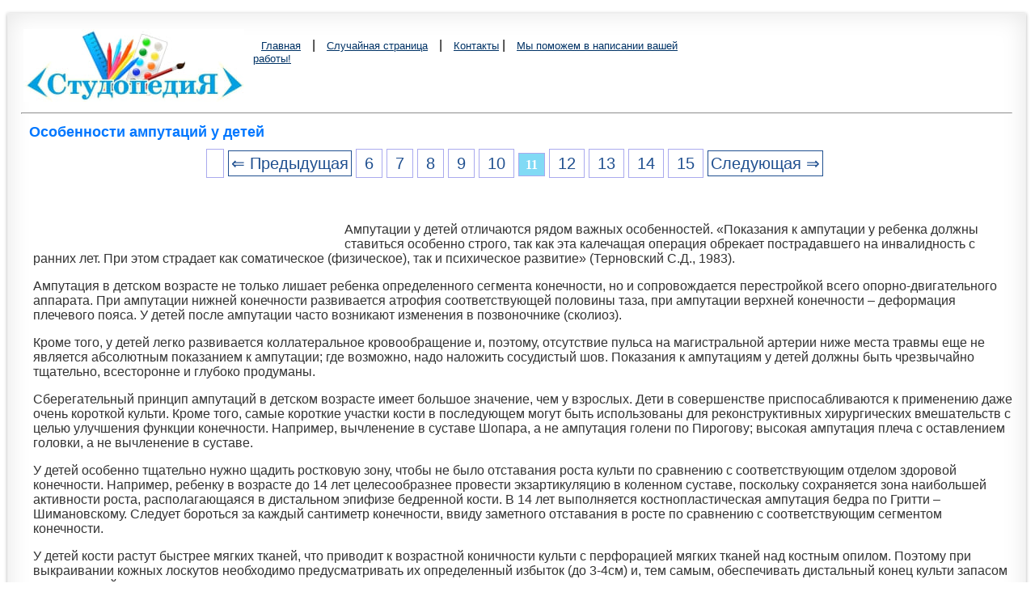

--- FILE ---
content_type: text/html; charset=Windows-1251
request_url: https://studopedia.org/12-58390.html
body_size: 5856
content:
	
<!DOCTYPE HTML PUBLIC "-//W3C//DTD HTML 4.0 Transitional//EN">
<html>
<head>
<meta name="viewport" content="width=device-width, initial-scale=1">
<meta http-equiv="Content-Type" content="text/html; charset=windows-1251">
<meta property="og:title" content="Особенности ампутаций у детей" />
	<meta name="description" content="При этом страдает как соматическое (физическое), так и психическое развитие» (Терновский С. Д. , 1983). Ампутация в детском возрасте не только лишает ребенка определенного сегмента конечности, но и сопровождается перестройкой всего опорно-двигательного аппарата">    <meta property="og:type" content="website" />
    <meta property="og:site_name" content="Studopedia.org" />
    <meta property="og:url" content="/12-58390.html" />
<title>Особенности ампутаций у детей</title>
<link href="s.css" rel="stylesheet" type="text/css">
<link rel="icon" href="/logo.ico" type="image/x-icon">
<link rel="shortcut icon" href="/logo.ico" type="image/x-icon">


<!-- Yandex.RTB -->
<script>window.yaContextCb=window.yaContextCb||[]</script>

<style>


div{margin:0px;}
h1 {
font-family: arial, verdana, sans-serif; 
font-size: 18px;
color:#0077FF;
margin-left:10px;
}
h2{
font-family: arial, verdana, sans-serif;
font-size: 16px;
color:#0077FF;
margin:5px;
}
h3{
font-family: arial, verdana, sans-serif;
font-size: 14px;
color: red;
}
img {
    max-width: 100%;
    height: auto;      
}
   
p{ font-family: arial, verdana, sans-serif; font-size: 16px; color: #333; margin-left:15px;}
a{ font-family: arial, verdana, sans-serif; font-size: 20px; color: #003366; }
a:hover,
a:active,
a:focus { color: #000; text-decoration: none;}
.curled {
    position:relative;
    width:97%;
    padding:1em;
    margin:1em 1px 4em;
    background:#fff;
    -webkit-box-shadow:0 1px 4px rgba(0, 0, 0, 0.3), 0 0 30px rgba(0, 0, 0, 0.1) inset;
       -moz-box-shadow:0 1px 4px rgba(0, 0, 0, 0.3), 0 0 30px rgba(0, 0, 0, 0.1) inset;
            box-shadow:0 1px 4px rgba(0, 0, 0, 0.3), 0 0 30px rgba(0, 0, 0, 0.1) inset;
    border:1px solid #efefef;
    -moz-border-radius:0 0 120px 120px / 0 0 6px 6px;
         border-radius:0 0 120px 120px / 0 0 6px 6px;
}
 
.curled:before,
.curled:after {
    content:"";
    position:absolute;
    z-index:-1;
    bottom:12px;
    left:10px;
    width:50%;
    height:55%;
    max-width:200px;
    -webkit-box-shadow:0 2px 12px rgba(0, 0, 0, 0.5);
       -moz-box-shadow:0 2px 12px rgba(0, 0, 0, 0.5);
            box-shadow:0 2px 12px rgba(0, 0, 0, 0.5);
     -webkit-transform:skew(-8deg) rotate(-3deg);
        -moz-transform:skew(-8deg) rotate(-3deg);
         -ms-transform:skew(-8deg) rotate(-3deg);
          -o-transform:skew(-8deg) rotate(-3deg);
             transform:skew(-8deg) rotate(-3deg);
} 
 
.gensec{font: 11px Verdana, Arial, Helvetica, sans-serif;}
.nizpravo{font: 11px Verdana, Arial, Helvetica, sans-serif;}
.navl{ font-family: arial, verdana, sans-serif; font-size: 13px; color: #003366; margin-left:10px;}
a.navl:hover,
a.navl:active,
a.navl:focus {color: #CC3300;  text-decoration: none;}
.navspan{ margin-left:10px; }
.share{ margin-left:10px; }
.red{ color: #C00000; font: 14px ; }
a.ared{ color: #C00000; font: 12px ;}
.page{text-align:center;}
.viewinfo{font-size:12px; color:#999999; }
.red{color:#FF0000; font-weight: bold;}
.green{color:#007F00; font-weight: bold;}


.class {
    min-height: 2000px;
    width: 400px;
    margin: 0 auto;
}
#back-top {
    position: fixed;
    bottom: 30px;
    right: 5%;
}
#back-top a {
    width: 48px;
    display: block;
    text-align: center;
    font: bold 8px Arial;
    text-transform: uppercase;
    text-decoration: none;
    color: #fff;
    -webkit-transition: 1s;
    -moz-transition: 1s;
    transition: 1s;
}
#back-top a:hover {
    text-decoration: underline;
}
#back-top span {
    width: 48px;
    height: 48px;
    display: block;
    margin-bottom: -14px;
    background: #0077FF;
    -webkit-transition: 1s;
    -moz-transition: 1s;
    transition: 1s;
}

.imghight{ margin-top:-5px;}




 .pagenav {  font-size:12pt; width: 86%; margin: 0 auto; text-align: center; }  
.pagenav a {
    text-decoration: none;
	background:#fff;
	border: solid 1px #AAE;
	text-align:center;
	color: #205090; 
}
	.pagenav a, .pagenav span {

    padding: 0.3em 0.5em;
    margin-right: 5px;
	margin-bottom: 5px;
	min-width:1em;
	text-align:center;
}



.pagenav .current {
    color: #fff;
	font-weight:bold;
	background:#81DAF5;
	border: solid 1px #AAE;

}
.pagenav .currentmob {
    color: #81DAF5;
	font-weight:bold;
	text-align:center;
	width: 98%; margin: 10px; text-align: center;
}

.pagenav .back_link {display: inline-block;  border: 1px solid; padding: 3px; margin-top: 0px; text-decoration: none; }

.pagenav a:hover {color:#000; border: solid 1px #FE9A2E; 
text-shadow: 1px 1px 5px #FE9A2E, 0 0 0.1em #FE9A2E; /* Параметры тени */
}
.pagenav .next_link {display: inline-block; border: 1px solid; padding: 3px; margin-top: 0px; text-decoration: none; }

.pagenav .back_linkmob {display: inline-block;  border: 1px solid; padding: 3px; margin-top: 0px; text-decoration: none; left: 5px;}

.pagenav a:hover {color:#000; border: solid 1px #FE9A2E; 
text-shadow: 1px 1px 5px #FE9A2E, 0 0 0.1em #FE9A2E; /* Параметры тени */
}
.pagenav .next_linkmob {display: inline-block; border: 1px solid; padding: 3px; margin-top: 0px; text-decoration: none; right: 5px;}




 .pagenavMob {  font-size:12pt; width: 86%; margin: 0 auto; text-align: center; }  
.pagenavMob a {
    text-decoration: none;
	background:#fff;
	border: solid 1px #AAE;
	text-align:center;
	color: #205090; 
}
	.pagenavMob a, .pagenavMob span {

    padding: 0.3em 0.5em;
    margin-right: 5px;
	margin-bottom: 5px;
	min-width:1em;
	text-align:center;
}



.pagenavMob .current {
    color: #fff;
	font-weight:bold;
	background:#81DAF5;
	border: solid 1px #AAE;

}
.pagenavMob .currentmob {
    color: #81DAF5;
	font-weight:bold;
	text-align:center;
	width: 98%; margin: 5px; text-align: center;
}

.pagenavMob .back_link {display: inline-block;  border: 1px solid; padding: 2px; margin-top: 0px; text-decoration: none; }

.pagenavMob a:hover {color:#000; border: solid 1px #FE9A2E; 
text-shadow: 1px 1px 5px #FE9A2E, 0 0 0.1em #FE9A2E; /* Параметры тени */
}
.pagenavMob .next_link {display: inline-block; border: 1px solid; padding: 2px; margin-top: 0px; text-decoration: none; }

.pagenavMob .back_linkmob {display: inline-block;  border: 1px solid; padding: 2px; margin-top: 0px; text-decoration: none; left: 2px;}

.pagenavMob a:hover {color:#000; border: solid 1px #FE9A2E; 
text-shadow: 1px 1px 5px #FE9A2E, 0 0 0.1em #FE9A2E; /* Параметры тени */
}
.pagenavMob .next_linkmob {display: inline-block; border: 1px solid; padding: 2px; margin-top: 0px; text-decoration: none; right: 2px;}






.float-block {
    width: 100%;
    background-color: #212121;
    padding: 8px 20px;
    color: #fff;
}

.adBanner {
    background-color: transparent;
    height: 1px;
    width: 1px;
}




.adcontainer {
    display: flex;
    flex-direction: column;
    align-items: center;
    width: 100%;
}

.adblock {
    width: 100%;
    height: 300px;
    margin-bottom: 15px;
}

@media (min-width: 768px) {
    .adcontainer {
        flex-direction: row;
        justify-content: space-between;
    }
    .adblock {
        width: 48%;
        height: 250px;
        margin-bottom: 0;
    }
}

.divtext { font-size: 18px; }
.divtext a { font-size: inherit; }
#divtext a { font-size: 18px !important; }
</style>

</head>

<body>

<div class="curled">
 <a name="toppp"><table width="100%"; border="0">
<tbody>
<tr>
<td rowspan="2" width="280px" ><a href="/"><img src="/kartinki/logotype.jpg" align="top" alt="Студопедия.Орг"></a></td>
<td><a href="/" class='navl'>Главная</a> <span class="navspan"> |</span> <a href="/random.php" class='navl'>Случайная страница</a> <span class="navspan">|</span>  <a href="/call.php" class='navl'>Контакты</a>
|  <a href='gos.php?id=4' rel='nofollow' target='_blank' class='navl'>Мы поможем в написании вашей работы!</a></div>

</td>
<td width="370px" >
&nbsp;
</td>

</tr>
<tr>
<td>

</td><td>&nbsp;</td>
</tr>
</tbody>
</table>





<hr>


  
	
 
</td><td valign="top"><h1>Особенности ампутаций у детей</h1><div class="pagenav" ><a href="/12-58389.html" class="back_link">&lArr; Предыдущая</a><a href="/12-58385.html">6</a><a href="/12-58386.html">7</a><a href="/12-58387.html">8</a><a href="/12-58388.html">9</a><a href="/12-58389.html">10</a><span class="current">11</span><a href="/12-58391.html">12</a><a href="/12-58392.html">13</a><a href="/12-58393.html">14</a><a href="/12-58394.html">15</a><a href="/12-58391.html" class="next_link">Следующая &rArr;</a></div><br><br>
<table width="400" border="0" align="left" cellpadding="10" cellspacing="10"><tr><td>
</td><td valign = "top">
<center>


<!-- Yandex.RTB R-A-2216451-6 -->
<div id="yandex_rtb_R-A-2216451-6"></div>
<script>
window.yaContextCb.push(()=>{
	Ya.Context.AdvManager.render({
		"blockId": "R-A-2216451-6",
		"renderTo": "yandex_rtb_R-A-2216451-6"
	})
})
</script>

</center>
</td></tr></table>
<div id="divtext"  class="divtext"><p>Ампутации у детей отличаются рядом важных особенностей. «Показания к ампутации у ребенка должны ставиться особенно строго, так как эта калечащая операция обрекает пострадавшего на инвалидность с ранних лет. При этом страдает как соматическое (физическое), так и психическое развитие» (Терновский С.Д., 1983).</p>
 <p>Ампутация в детском возрасте не только лишает ребенка определенного сегмента конечности, но и сопровождается перестройкой всего опорно-двигательного аппарата. При ампутации нижней конечности развивается атрофия соответствующей половины таза, при ампутации верхней конечности – деформация плечевого пояса. У детей после ампутации часто возникают изменения в позвоночнике (сколиоз).</p>
 <p>Кроме того, у детей легко развивается коллатеральное кровообращение и, поэтому, отсутствие пульса на магистральной артерии ниже места травмы еще не является абсолютным показанием к ампутации; где возможно, надо наложить сосудистый шов. Показания к ампутациям у детей должны быть чрезвычайно тщательно, всесторонне и глубоко продуманы.</p>
 <p>Сберегательный принцип ампутаций в детском возрасте имеет большое значение, чем у взрослых. Дети в совершенстве приспосабливаются к применению даже очень короткой культи. Кроме того, самые короткие участки кости в последующем могут быть использованы для реконструктивных хирургических вмешательств с целью улучшения функции конечности. Например, вычленение в суставе Шопара, а не ампутация голени по Пирогову; высокая ампутация плеча с оставлением головки, а не вычленение в суставе.</p>
 <p>У детей особенно тщательно нужно щадить ростковую зону, чтобы не было отставания роста культи по сравнению с соответствующим отделом здоровой конечности. Например, ребенку в возрасте до 14 лет целесообразнее провести экзартикуляцию в коленном суставе, поскольку сохраняется зона наибольшей активности роста, располагающаяся в дистальном эпифизе бедренной кости. В 14 лет выполняется костнопластическая ампутация бедра по Гритти – Шимановскому. Следует бороться за каждый сантиметр конечности, ввиду заметного отставания в росте по сравнению с соответствующим сегментом конечности.</p>
 <p>У детей кости растут быстрее мягких тканей, что приводит к возрастной коничности культи с перфорацией мягких тканей над костным опилом. Поэтому при выкраивании кожных лоскутов необходимо предусматривать их определенный избыток (до 3-4см) и, тем самым, обеспечивать дистальный конец культи запасом мягких тканей.</p>
 <p>Малоберцовая и лучевая кость растут быстрее большеберцовой и локтевой, поэтому во время ампутации следует эти кости усекать проксимальнее соответственно на 4 и 2см по сравнению с опилом большеберцовой и локтевой костей.</p><div class="adcontainer">
    <!-- Yandex.RTB R-A-2216451-1 -->
    <div id="yandex_rtb_R-A-2216451-1" class="adblock"></div>
    <script>
      window.yaContextCb.push(()=>{
        Ya.Context.AdvManager.render({
          renderTo: 'yandex_rtb_R-A-2216451-1',
          blockId: 'R-A-2216451-1'
        })
      })
    </script>

    <!-- Yandex.RTB R-A-2216451-2 -->
    <div id="yandex_rtb_R-A-2216451-2" class="adblock"></div>
    <script>
      window.yaContextCb.push(()=>{
        Ya.Context.AdvManager.render({
          renderTo: 'yandex_rtb_R-A-2216451-2',
          blockId: 'R-A-2216451-2'
        })
      })
    </script>
</div>
 <p>У детей крайне редко встречаются фантомные боли, болезненные невромы, поэтому укорочение нервов у детей производится в меньшей степени, чем у взрослых.</p>
 <p>Остеофиты также возникают очень редко, поэтому при обработке надкостницы используется субпериостальный метод.</p>
 <p>При дефектах кожи рекомендуется чаще использовать различные способы кожной пластики. Например, выросшая после ампутации плечевая кость, которая перфорировала кожу, должна не усекаться, а покрываться с помощью кожной пластики местными тканями.</p>
 <p>С целью профилактики возрастной коничности культи при ампутациях голени показаны фасциопериостопластические и периостопластические способы. Образующаяся между костями костная перемычка препятствует неравномерному росту парных костей голени.</p> </div><center>

<!-- Yandex.RTB R-A-2216451-7 -->
<div id="yandex_rtb_R-A-2216451-7"></div>
<script>
window.yaContextCb.push(()=>{
	Ya.Context.AdvManager.render({
		"blockId": "R-A-2216451-7",
		"renderTo": "yandex_rtb_R-A-2216451-7"
	})
})
</script>

</center><hr><div class="pagenav" ><a href="/12-58389.html" class="back_link">&lArr; Предыдущая</a><a href="/12-58385.html">6</a><a href="/12-58386.html">7</a><a href="/12-58387.html">8</a><a href="/12-58388.html">9</a><a href="/12-58389.html">10</a><span class="current">11</span><a href="/12-58391.html">12</a><a href="/12-58392.html">13</a><a href="/12-58393.html">14</a><a href="/12-58394.html">15</a><a href="/12-58391.html" class="next_link">Следующая &rArr;</a></div><br><br><hr><p class='viewinfo'>Дата публикования: <span class='viewinfo'>2015-09-17</span>; Прочитано: <span class='viewinfo'>6771</span> | <a href='/call.php'>Нарушение авторского права страницы</a> |  <a href='gos.php?id=4' rel='nofollow' target='_blank'>Мы поможем в написании вашей работы!</a> </p><hr>

<!-- Yandex Native Ads C-A-2158821-6 -->
<div id="yandex_rtb_C-A-2158821-6"></div>
<script>window.yaContextCb.push(()=>{
  Ya.Context.AdvManager.renderWidget({
    renderTo: 'yandex_rtb_C-A-2158821-6',
    blockId: 'C-A-2158821-6'
  })
})</script>


	<center><a href="/gos.php?id=4" rel="nofollow" target="_blank"><img src="/my/edugr4.jpg"></a></center>


<hr>
<center><span class="nizpravo">studopedia.org - Студопедия.Орг - 2014-2026 год. Студопедия не является автором материалов, которые размещены. Но предоставляет возможность бесплатного использования</span>

<!--LiveInternet counter--><script type="text/javascript"><!--
new Image().src = "//counter.yadro.ru/hit?r"+
escape(document.referrer)+((typeof(screen)=="undefined")?"":
";s"+screen.width+"*"+screen.height+"*"+(screen.colorDepth?
screen.colorDepth:screen.pixelDepth))+";u"+escape(document.URL)+
";"+Math.random();//--></script><!--/LiveInternet-->

<!-- Yandex.Metrika counter -->
<script type="text/javascript" >
   (function(m,e,t,r,i,k,a){m[i]=m[i]||function(){(m[i].a=m[i].a||[]).push(arguments)};
   m[i].l=1*new Date();
   for (var j = 0; j < document.scripts.length; j++) {if (document.scripts[j].src === r) { return; }}
   k=e.createElement(t),a=e.getElementsByTagName(t)[0],k.async=1,k.src=r,a.parentNode.insertBefore(k,a)})
   (window, document, "script", "https://mc.yandex.ru/metrika/tag.js", "ym");

   ym(92150414, "init", {
        clickmap:true,
        trackLinks:true,
        accurateTrackBounce:true
   });
</script>
<noscript><div><img src="https://mc.yandex.ru/watch/92150414" style="position:absolute; left:-9999px;" alt="" /></div></noscript>
<!-- /Yandex.Metrika counter -->


<span class="gensec">(0.408 с)</span>...</center>

<br><br><br><br>



<!-- Global site tag (gtag.js) - Google Analytics -->
<script async src="https://www.googletagmanager.com/gtag/js?id=UA-139117412-1"></script>
<script>
  window.dataLayer = window.dataLayer || [];
  function gtag(){dataLayer.push(arguments);}
  gtag('js', new Date());

  gtag('config', 'UA-139117412-1');
</script>





</div>






<!-- Yandex.RTB R-A-2216451-11 -->
<script>
window.yaContextCb.push(() => {
    Ya.Context.AdvManager.render({
        "blockId": "R-A-2216451-11",
        "type": "fullscreen",
        "platform": "desktop"
    })
})
</script>
<!-- Yandex.RTB R-A-2216451-5 -->
<script>
window.yaContextCb.push(()=>{
	Ya.Context.AdvManager.render({
		"blockId": "R-A-2216451-5",
		"type": "floorAd",
		"platform": "desktop"
	})
})
</script>


	



<script src="https://yandex.ru/ads/system/context.js" async></script>

<script defer src="https://eduforms.org/partnersforms/widget/?component=copyPaste&subComponent=2&ref=96efe5b94400ecf1"></script>

</body>
</html>

